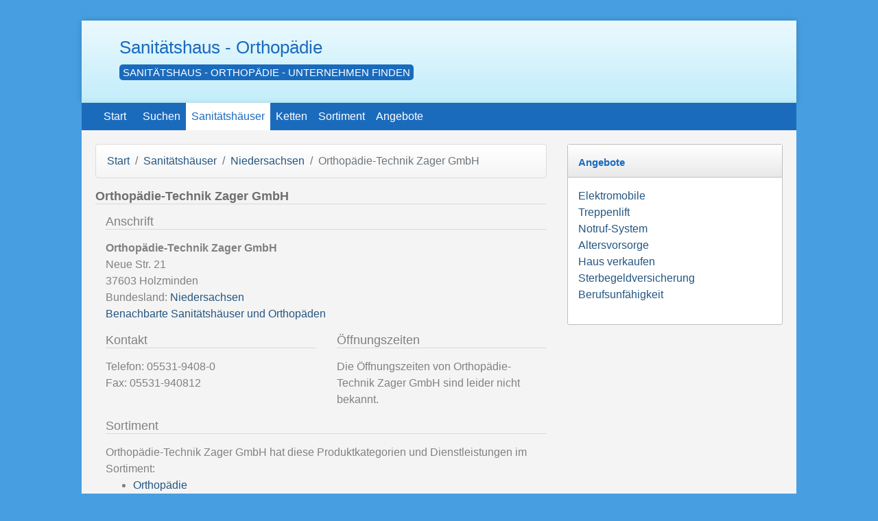

--- FILE ---
content_type: text/html; charset=UTF-8
request_url: https://www.sanitaetshaus-orthopaedie.de/sanitaetshaus/orthopaedie-technik-zer-holzminden.html
body_size: 3390
content:
<!DOCTYPE html>
<html lang="de">
<head>
    <meta http-equiv="Content-Type" content="text/html; charset=utf-8" />
    <meta name="language" Content="de">
    <meta name="Content-Language" Content="de">
    <meta name="robots" content="index, follow" />
    <meta name="viewport" content="width=device-width, initial-scale=1.0">
    <title>Orthopädie-Technik Zager GmbH aus Holzminden, Neue Str. | Sanitaetshaus-Orthopaedie.de</title>
    <meta name="description" content="Informationen zu Orthopädie-Technik Zager GmbH aus Holzminden mit Anschrift, Telefon, Fax und weiteren Informationen.">
    
                    <link rel="stylesheet" href="/assets/app.0d90f1b5.css">
        <!-- Renders a link tag (if your module requires any CSS)
             <link rel="stylesheet" href="/build/app.css"> -->
            <link rel="shortcut icon" href="/favicon.ico" />
            <meta name="apple-mobile-web-app-title" content="Sanitätshaus">
        <link rel="apple-touch-icon-precomposed" sizes="144x144" href="/apple-touch-icon-144x144-precomposed.png">
    <link rel="apple-touch-icon-precomposed" sizes="114x114" href="/apple-touch-icon-114x114-precomposed.png">
    <link rel="apple-touch-icon-precomposed" sizes="72x72" href="/apple-touch-icon-72x72-precomposed.png">
    <link rel="apple-touch-icon-precomposed" href="/apple-touch-icon-precomposed.png">
              <script>
            window.ga=window.ga||function(){(ga.q=ga.q||[]).push(arguments)};ga.l=+new Date;
            ga('create', 'UA-53959-41', 'auto');
            ga('send', 'pageview');        </script>
        <script async src='https://www.google-analytics.com/analytics.js'></script>
     
        <meta name="verification" content="137167c7823abb157a4f2d5737c33f4d" />
</head>
<body >



<div id="content_wrapper">
    <div class="ad"><script async src="//pagead2.googlesyndication.com/pagead/js/adsbygoogle.js"></script>
<script>
  (adsbygoogle = window.adsbygoogle || []).push({
    google_ad_client: "ca-pub-5754726891044696",
    enable_page_level_ads: true
  });
</script></div>

    <div class="container main">

            <div class="row-fluid ict_top">
                

                <div class="col">
                    <div id="ict_top_logo">
                        <div id="ict_top_text"><a href="/">Sanitätshaus - Orthopädie</a></div>
                        <div id="ict_top_tagline">Sanitätshaus - Orthopädie - Unternehmen finden</div>                    </div>
                </div>
                
            </div>

            <nav class="navbar navbar-expand-md">
                <a class="nav-brand" href="/">Start</a>
                <div class="collapse navbar-collapse">
                    <div class="navbar-nav">
                        <a href="/suchen/" class="nav-link">Suchen</a>
                        <a href="/sanitaetshaus/" class="nav-link  active"">Sanitätshäuser</a>
                            <a href="/anbieter/" class="nav-link visible-desktop">Ketten</a>                         <a href="/sortiment/" class="nav-link visible-desktop">Sortiment</a>                                                                            <a href="/angebote/" class="nav-link visible-desktop">Angebote</a>
                                            </div>
                </div>
            </nav>

                
                <div class="mainblock">
                    <div class="row">
                        <div class="col-8 ict_content">
                                                            <div class="navtrail">
                                    <nav aria-label="breadcrumb">
                                        <ol class="breadcrumb">
                                                                                                                                                                                        <li class="breadcrumb-item"><a href="/">Start</a></li>
                                                                                                                                                                                                <li class="breadcrumb-item"><a href="/sanitaetshaus/">Sanitätshäuser</a></li>
                                                                                                                                                                                                <li class="breadcrumb-item"><a href="/sanitaetshaus/niedersachsen/">Niedersachsen</a></li>
                                                                                                                                                                                                <li class="breadcrumb-item active" aria-current="page">Orthopädie-Technik Zager GmbH</li>
                                                                                                                                                                        </ol>
                                    </nav>
                                </div>
                            
                            <h1>Orthopädie-Technik Zager GmbH</h1>

                            
                                                                                    
                            
                                <div itemscope itemtype="http://schema.org/Organization">
        <div class="row">
            <div class="ad span6"><script async src="https://pagead2.googlesyndication.com/pagead/js/adsbygoogle.js"></script>
<ins class="adsbygoogle"
     style="display:block"
     data-ad-client="ca-pub-5754726891044696"
     data-ad-slot="5818478954"
     data-ad-format="auto"></ins>
<script>
     (adsbygoogle = window.adsbygoogle || []).push({});
</script></div>
            <div class="col-sm">
                <a name="address"></a>
                <h2>Anschrift</h2>
                <address>
                    <strong><span itemprop="name">Orthopädie-Technik Zager GmbH</span></strong><br/>
                    <div itemprop="address" itemscope itemtype="http://schema.org/PostalAddress">
                        <span itemprop="streetAddress">Neue Str. 21</span><br/>
                        <span itemprop="postalCode">37603</span> <span
                                itemprop="addressLocality">Holzminden</span>
                                                                            <br/>Bundesland: <a
                                href="/sanitaetshaus/niedersachsen/"><span
                                    itemprop="addressRegion">Niedersachsen</span></a>
                                                                                                <br/><a href="#around">Benachbarte Sanitätshäuser und Orthopäden</a>

                                            </div>
                </address>
            </div>
        </div>

        <div class="row">
            <div class="col-sm">
                                    <a name="contact"></a>
                    <h2>Kontakt</h2>
                    <address>
                        Telefon: <span
                                itemprop="telephone">05531-9408-0</span><br/>
                                                    Fax: <span
                                itemprop="faxNumber">05531-940812</span><br/>
                                                                                                                    </address>
                            </div>
            <div class="col-sm">
                                <a name="open"></a>
                <h2>Öffnungszeiten</h2>
                <p>
                                            Die Öffnungszeiten von Orthopädie-Technik Zager GmbH sind leider nicht bekannt.                                    </p>
            </div>
        </div>

        <div class="row">
                            <div class="col-sm">
                    <a name="offers"></a>
                    <h2>Sortiment</h2>
                    <span itemprop="description">Orthopädie-Technik Zager GmbH hat diese Produktkategorien und Dienstleistungen im Sortiment:<ul>
    <li><a href="/sortiment/orthopaedie/">Orthopädie</a></li>
</ul>
</span>
                </div>
            
            
        </div>

        

        <div class="row">
            <div class="col">
                <h2>Bewertung von Orthopädie-Technik Zager GmbH</h2>
                                    <form action="/sanitaetshaus/orthopaedie-technik-zer-holzminden.html" method="post" class="">
                        <div class="hero-unit">
                            <h3>Ihre Meinung ist gefragt!</h3>
                            <p>Bewerten Sie jetzt Orthopädie-Technik Zager GmbH aus Holzminden.</p>
                            <button style="width:220px; margin-right:50px;" name="like" value="like"
                                    class="btn btn-success"><i
                                        class="icon-ok icon-white"></i> Kann ich empfehlen!</button>
                            <button style="width:220px;" name="dislike" value="dislike" class="btn btn-warning"><i
                                        class="icon-remove icon-white"></i> Kann ich nicht empfehlen!</button>
                        </div>
                    </form>
                                <div itemprop="aggregateRating" itemscope itemtype="http://schema.org/AggregateRating">
                    <span itemprop="ratingValue">57</span>% empfehlen Orthopädie-Technik Zager GmbH aus Holzminden                    (<span itemprop="reviewCount">14</span> Bewertungen                    )
                    <meta itemprop="worstRating" content="1">
                    <meta itemprop="bestRating" content="100">
                </div>
            </div>
        </div>

                <a name="around"></a>
        <div class="row">
            <div class="col">
                <h2>Benachbarte Sanitätshäuser und Orthopäden</h2>

                <div class="ad row"><script async src="https://pagead2.googlesyndication.com/pagead/js/adsbygoogle.js"></script>
<ins class="adsbygoogle"
     style="display:block"
     data-ad-client="ca-pub-5754726891044696"
     data-ad-slot="1859363353"
     data-ad-format="auto"></ins>
<script>
     (adsbygoogle = window.adsbygoogle || []).push({});
</script></div>

                <table width="100%" class="table table-striped table-bordered table-condensed">
                    <thead>
                    <tr>
                        <th width="5%" style="text-align:right;">Nr </th>
                        <th width="40%">Name</th>
                        <th width="30%">Ort</th>
                        <th width="10%" style="text-align:right;">Entfernung</th>
                    </tr>
                    </thead>
                    <tbody>
                                            <tr>
                            <td style="text-align:right;">1</td>
                            <td>
                                <a href="/sanitaetshaus/reha-team-3-laendereck-sanitaetshaus-hoexter.html">Reha-Team 3 Ländereck GmbH Sanitätshaus  </a>
                            </td>
                            <td>Höxter, Grüne Mühl</td>
                            <td style="text-align:right;">7.37
                                km
                            </td>
                        </tr>
                                            <tr>
                            <td style="text-align:right;">2</td>
                            <td>
                                <a href="/sanitaetshaus/roeser-sanitaetshaus-hoexter.html">Roeser Sanitätshaus</a>
                            </td>
                            <td>Höxter, An der Kil</td>
                            <td style="text-align:right;">7.66
                                km
                            </td>
                        </tr>
                                            <tr>
                            <td style="text-align:right;">3</td>
                            <td>
                                <a href="/sanitaetshaus/sanitaetshaus-am-markt-stadtoldendorf.html">Sanitätshaus am Markt GmbH</a>
                            </td>
                            <td>Stadtoldendorf, Markt</td>
                            <td style="text-align:right;">13.56
                                km
                            </td>
                        </tr>
                                            <tr>
                            <td style="text-align:right;">4</td>
                            <td>
                                <a href="/sanitaetshaus/sanitaetshaus-otto-sturm-bodenwerder.html">Sanitätshaus Otto Sturm GmbH</a>
                            </td>
                            <td>Bodenwerder, Brückenstr</td>
                            <td style="text-align:right;">16.74
                                km
                            </td>
                        </tr>
                                            <tr>
                            <td style="text-align:right;">5</td>
                            <td>
                                <a href="/sanitaetshaus/wesermed-sanitaetshaus-beverungen.html">Wesermed KG Sanitätshaus</a>
                            </td>
                            <td>Beverungen, Blankenaue</td>
                            <td style="text-align:right;">18.14
                                km
                            </td>
                        </tr>
                                            <tr>
                            <td style="text-align:right;">6</td>
                            <td>
                                <a href="/sanitaetshaus/sanitaetshaus-seidel-beverungen.html">Sanitätshaus Seidel</a>
                            </td>
                            <td>Beverungen, Weserstr.</td>
                            <td style="text-align:right;">19.18
                                km
                            </td>
                        </tr>
                                        </tbody>
                </table>
            </div>
        </div>

    </div>

                            
                            <div class="ad"><script async src="https://pagead2.googlesyndication.com/pagead/js/adsbygoogle.js"></script>
<!-- sanitaetshaus-orthopaedie.de mobile footer mrect -->
<ins class="adsbygoogle"
     style="display:block"
     data-ad-client="ca-pub-5754726891044696"
     data-ad-slot="6399914953"
     data-ad-format="auto"></ins>
<script>
     (adsbygoogle = window.adsbygoogle || []).push({});
</script></div>
                        </div>

                                                    <div class="col-4 sidebar">
                                                                

                                
                                <div class="block">
    <div class="subheader"><h3><a href="/angebote/">Angebote</a></h3></div>
    <div class="subcontent subcontent_full">
        <p><a href="/angebote/elektromobil/">Elektromobile</a><br />
<a href="/angebote/treppenlift/">Treppenlift</a><br />
<a href="/angebote/notrufsystem/">Notruf-System</a><br />
<a href="/angebote/altersvorsorge/">Altersvorsorge</a><br />
<a href="/angebote/haus-verkaufen/">Haus verkaufen</a><br />
<a href="https://www.sanitaetshaus-orthopaedie.de/angebote/sterben-vorsorge/">Sterbegeldversicherung</a><br />
<a href="https://www.sanitaetshaus-orthopaedie.de/angebote/berufsunfaehigkeit-vorsorge/">Berufsunf&auml;higkeit</a></p>
    </div>
</div>
                                                            </div>
                                            </div>
                </div>


<div class="row ict_footer">
    <div class="col-6">
                    <a href="/angebote/">Angebote</a>  -                     <a href="/datenschutz/">Datenschutzerklärung</a>  -                     <a href="/impressum/">Impressum</a>  -                     <a href="/kontakt/">Kontakt</a>  -                     <a href="/links/">Links</a>             </div>
    <div class="col-6 right">
        &COPY; 2026 / <a href="/">www.sanitaetshaus-orthopaedie.de</a>
    </div>
</div>

</div>



                    <script src="/assets/runtime.5b7a9943.js"></script><script src="/assets/0.6352538b.js"></script><script src="/assets/app.53d4ef4c.js"></script>
            <!-- Renders app.js & a webpack runtime.js file
                <script src="/build/runtime.js"></script>
                <script src="/build/app.js"></script> -->
                                    </body>
</html>


--- FILE ---
content_type: text/html; charset=utf-8
request_url: https://www.google.com/recaptcha/api2/aframe
body_size: 269
content:
<!DOCTYPE HTML><html><head><meta http-equiv="content-type" content="text/html; charset=UTF-8"></head><body><script nonce="z7sk_USER-MvbC5AWg0UYQ">/** Anti-fraud and anti-abuse applications only. See google.com/recaptcha */ try{var clients={'sodar':'https://pagead2.googlesyndication.com/pagead/sodar?'};window.addEventListener("message",function(a){try{if(a.source===window.parent){var b=JSON.parse(a.data);var c=clients[b['id']];if(c){var d=document.createElement('img');d.src=c+b['params']+'&rc='+(localStorage.getItem("rc::a")?sessionStorage.getItem("rc::b"):"");window.document.body.appendChild(d);sessionStorage.setItem("rc::e",parseInt(sessionStorage.getItem("rc::e")||0)+1);localStorage.setItem("rc::h",'1769562699012');}}}catch(b){}});window.parent.postMessage("_grecaptcha_ready", "*");}catch(b){}</script></body></html>